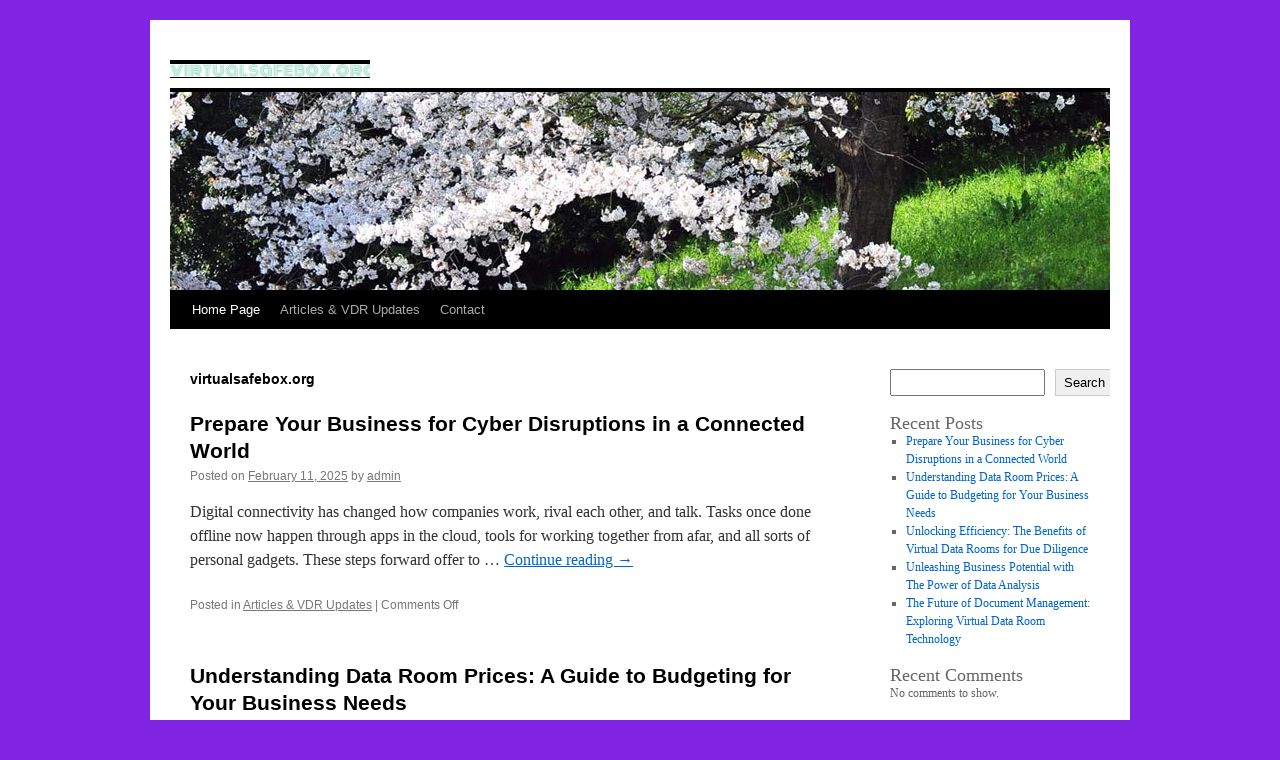

--- FILE ---
content_type: text/html; charset=UTF-8
request_url: https://virtualsafebox.org/
body_size: 12141
content:
<!DOCTYPE html>
<html lang="en-US">
<head>
<meta charset="UTF-8" />
<link rel="profile" href="https://gmpg.org/xfn/11" />
<link rel="stylesheet" type="text/css" media="all" href="https://virtualsafebox.org/wp-content/themes/twentyten-child/style.css?ver=20190507" />
<link rel="pingback" href="https://virtualsafebox.org/xmlrpc.php">
<style>
  .mce-accordion summary > * {
    display: inline; 
    margin-left: 8px !important; 
    cursor: pointer;
  }
  .mce-accordion{
    margin-bottom: 10px;
  }
  .mce-accordion + .mce-accordion{
    padding-top: 10px;
    border-top: solid 1px #ccc;
  }
  .mce-accordion[open] summary{
    margin-bottom: 10px;
    list-style: inside disclosure-open;
  }
  .mce-accordion summary {
    display: list-item;
    list-style: inside disclosure-closed;
    margin-bottom: 0;
  }
</style><meta name='robots' content='index, follow, max-image-preview:large, max-snippet:-1, max-video-preview:-1' />

	<!-- This site is optimized with the Yoast SEO plugin v26.8 - https://yoast.com/product/yoast-seo-wordpress/ -->
	<title>Virtual Safe Box of Data</title>
	<meta name="description" content="Check out more useful information about features and functions of virtual data room software." />
	<link rel="canonical" href="https://virtualsafebox.org/" />
	<meta property="og:locale" content="en_US" />
	<meta property="og:type" content="website" />
	<meta property="og:title" content="Virtual Safe Box of Data - virtualsafebox.org" />
	<meta property="og:description" content="Check out more useful information about features and functions of virtual data room software." />
	<meta property="og:url" content="https://virtualsafebox.org/" />
	<meta property="og:site_name" content="virtualsafebox.org" />
	<meta name="twitter:card" content="summary_large_image" />
	<script type="application/ld+json" class="yoast-schema-graph">{"@context":"https://schema.org","@graph":[{"@type":"CollectionPage","@id":"https://virtualsafebox.org/","url":"https://virtualsafebox.org/","name":"Virtual Safe Box of Data","isPartOf":{"@id":"https://virtualsafebox.org/#website"},"about":{"@id":"https://virtualsafebox.org/#organization"},"description":"Check out more useful information about features and functions of virtual data room software.","breadcrumb":{"@id":"https://virtualsafebox.org/#breadcrumb"},"inLanguage":"en-US"},{"@type":"BreadcrumbList","@id":"https://virtualsafebox.org/#breadcrumb","itemListElement":[{"@type":"ListItem","position":1,"name":"Home"}]},{"@type":"WebSite","@id":"https://virtualsafebox.org/#website","url":"https://virtualsafebox.org/","name":"virtualsafebox.org","description":"","publisher":{"@id":"https://virtualsafebox.org/#organization"},"potentialAction":[{"@type":"SearchAction","target":{"@type":"EntryPoint","urlTemplate":"https://virtualsafebox.org/?s={search_term_string}"},"query-input":{"@type":"PropertyValueSpecification","valueRequired":true,"valueName":"search_term_string"}}],"inLanguage":"en-US"},{"@type":"Organization","@id":"https://virtualsafebox.org/#organization","name":"virtualsafebox.org","url":"https://virtualsafebox.org/","logo":{"@type":"ImageObject","inLanguage":"en-US","@id":"https://virtualsafebox.org/#/schema/logo/image/","url":"https://virtualsafebox.org/wp-content/uploads/2021/11/logo.png","contentUrl":"https://virtualsafebox.org/wp-content/uploads/2021/11/logo.png","width":988,"height":62,"caption":"virtualsafebox.org"},"image":{"@id":"https://virtualsafebox.org/#/schema/logo/image/"}}]}</script>
	<!-- / Yoast SEO plugin. -->


<link rel="alternate" type="application/rss+xml" title="virtualsafebox.org &raquo; Feed" href="https://virtualsafebox.org/feed/" />
<link rel="alternate" type="application/rss+xml" title="virtualsafebox.org &raquo; Comments Feed" href="https://virtualsafebox.org/comments/feed/" />
<style id='wp-img-auto-sizes-contain-inline-css' type='text/css'>
img:is([sizes=auto i],[sizes^="auto," i]){contain-intrinsic-size:3000px 1500px}
/*# sourceURL=wp-img-auto-sizes-contain-inline-css */
</style>
<style id='wp-emoji-styles-inline-css' type='text/css'>

	img.wp-smiley, img.emoji {
		display: inline !important;
		border: none !important;
		box-shadow: none !important;
		height: 1em !important;
		width: 1em !important;
		margin: 0 0.07em !important;
		vertical-align: -0.1em !important;
		background: none !important;
		padding: 0 !important;
	}
/*# sourceURL=wp-emoji-styles-inline-css */
</style>
<style id='wp-block-library-inline-css' type='text/css'>
:root{--wp-block-synced-color:#7a00df;--wp-block-synced-color--rgb:122,0,223;--wp-bound-block-color:var(--wp-block-synced-color);--wp-editor-canvas-background:#ddd;--wp-admin-theme-color:#007cba;--wp-admin-theme-color--rgb:0,124,186;--wp-admin-theme-color-darker-10:#006ba1;--wp-admin-theme-color-darker-10--rgb:0,107,160.5;--wp-admin-theme-color-darker-20:#005a87;--wp-admin-theme-color-darker-20--rgb:0,90,135;--wp-admin-border-width-focus:2px}@media (min-resolution:192dpi){:root{--wp-admin-border-width-focus:1.5px}}.wp-element-button{cursor:pointer}:root .has-very-light-gray-background-color{background-color:#eee}:root .has-very-dark-gray-background-color{background-color:#313131}:root .has-very-light-gray-color{color:#eee}:root .has-very-dark-gray-color{color:#313131}:root .has-vivid-green-cyan-to-vivid-cyan-blue-gradient-background{background:linear-gradient(135deg,#00d084,#0693e3)}:root .has-purple-crush-gradient-background{background:linear-gradient(135deg,#34e2e4,#4721fb 50%,#ab1dfe)}:root .has-hazy-dawn-gradient-background{background:linear-gradient(135deg,#faaca8,#dad0ec)}:root .has-subdued-olive-gradient-background{background:linear-gradient(135deg,#fafae1,#67a671)}:root .has-atomic-cream-gradient-background{background:linear-gradient(135deg,#fdd79a,#004a59)}:root .has-nightshade-gradient-background{background:linear-gradient(135deg,#330968,#31cdcf)}:root .has-midnight-gradient-background{background:linear-gradient(135deg,#020381,#2874fc)}:root{--wp--preset--font-size--normal:16px;--wp--preset--font-size--huge:42px}.has-regular-font-size{font-size:1em}.has-larger-font-size{font-size:2.625em}.has-normal-font-size{font-size:var(--wp--preset--font-size--normal)}.has-huge-font-size{font-size:var(--wp--preset--font-size--huge)}.has-text-align-center{text-align:center}.has-text-align-left{text-align:left}.has-text-align-right{text-align:right}.has-fit-text{white-space:nowrap!important}#end-resizable-editor-section{display:none}.aligncenter{clear:both}.items-justified-left{justify-content:flex-start}.items-justified-center{justify-content:center}.items-justified-right{justify-content:flex-end}.items-justified-space-between{justify-content:space-between}.screen-reader-text{border:0;clip-path:inset(50%);height:1px;margin:-1px;overflow:hidden;padding:0;position:absolute;width:1px;word-wrap:normal!important}.screen-reader-text:focus{background-color:#ddd;clip-path:none;color:#444;display:block;font-size:1em;height:auto;left:5px;line-height:normal;padding:15px 23px 14px;text-decoration:none;top:5px;width:auto;z-index:100000}html :where(.has-border-color){border-style:solid}html :where([style*=border-top-color]){border-top-style:solid}html :where([style*=border-right-color]){border-right-style:solid}html :where([style*=border-bottom-color]){border-bottom-style:solid}html :where([style*=border-left-color]){border-left-style:solid}html :where([style*=border-width]){border-style:solid}html :where([style*=border-top-width]){border-top-style:solid}html :where([style*=border-right-width]){border-right-style:solid}html :where([style*=border-bottom-width]){border-bottom-style:solid}html :where([style*=border-left-width]){border-left-style:solid}html :where(img[class*=wp-image-]){height:auto;max-width:100%}:where(figure){margin:0 0 1em}html :where(.is-position-sticky){--wp-admin--admin-bar--position-offset:var(--wp-admin--admin-bar--height,0px)}@media screen and (max-width:600px){html :where(.is-position-sticky){--wp-admin--admin-bar--position-offset:0px}}

/*# sourceURL=wp-block-library-inline-css */
</style><style id='wp-block-archives-inline-css' type='text/css'>
.wp-block-archives{box-sizing:border-box}.wp-block-archives-dropdown label{display:block}
/*# sourceURL=https://virtualsafebox.org/wp-includes/blocks/archives/style.min.css */
</style>
<style id='wp-block-categories-inline-css' type='text/css'>
.wp-block-categories{box-sizing:border-box}.wp-block-categories.alignleft{margin-right:2em}.wp-block-categories.alignright{margin-left:2em}.wp-block-categories.wp-block-categories-dropdown.aligncenter{text-align:center}.wp-block-categories .wp-block-categories__label{display:block;width:100%}
/*# sourceURL=https://virtualsafebox.org/wp-includes/blocks/categories/style.min.css */
</style>
<style id='wp-block-heading-inline-css' type='text/css'>
h1:where(.wp-block-heading).has-background,h2:where(.wp-block-heading).has-background,h3:where(.wp-block-heading).has-background,h4:where(.wp-block-heading).has-background,h5:where(.wp-block-heading).has-background,h6:where(.wp-block-heading).has-background{padding:1.25em 2.375em}h1.has-text-align-left[style*=writing-mode]:where([style*=vertical-lr]),h1.has-text-align-right[style*=writing-mode]:where([style*=vertical-rl]),h2.has-text-align-left[style*=writing-mode]:where([style*=vertical-lr]),h2.has-text-align-right[style*=writing-mode]:where([style*=vertical-rl]),h3.has-text-align-left[style*=writing-mode]:where([style*=vertical-lr]),h3.has-text-align-right[style*=writing-mode]:where([style*=vertical-rl]),h4.has-text-align-left[style*=writing-mode]:where([style*=vertical-lr]),h4.has-text-align-right[style*=writing-mode]:where([style*=vertical-rl]),h5.has-text-align-left[style*=writing-mode]:where([style*=vertical-lr]),h5.has-text-align-right[style*=writing-mode]:where([style*=vertical-rl]),h6.has-text-align-left[style*=writing-mode]:where([style*=vertical-lr]),h6.has-text-align-right[style*=writing-mode]:where([style*=vertical-rl]){rotate:180deg}
/*# sourceURL=https://virtualsafebox.org/wp-includes/blocks/heading/style.min.css */
</style>
<style id='wp-block-latest-comments-inline-css' type='text/css'>
ol.wp-block-latest-comments{box-sizing:border-box;margin-left:0}:where(.wp-block-latest-comments:not([style*=line-height] .wp-block-latest-comments__comment)){line-height:1.1}:where(.wp-block-latest-comments:not([style*=line-height] .wp-block-latest-comments__comment-excerpt p)){line-height:1.8}.has-dates :where(.wp-block-latest-comments:not([style*=line-height])),.has-excerpts :where(.wp-block-latest-comments:not([style*=line-height])){line-height:1.5}.wp-block-latest-comments .wp-block-latest-comments{padding-left:0}.wp-block-latest-comments__comment{list-style:none;margin-bottom:1em}.has-avatars .wp-block-latest-comments__comment{list-style:none;min-height:2.25em}.has-avatars .wp-block-latest-comments__comment .wp-block-latest-comments__comment-excerpt,.has-avatars .wp-block-latest-comments__comment .wp-block-latest-comments__comment-meta{margin-left:3.25em}.wp-block-latest-comments__comment-excerpt p{font-size:.875em;margin:.36em 0 1.4em}.wp-block-latest-comments__comment-date{display:block;font-size:.75em}.wp-block-latest-comments .avatar,.wp-block-latest-comments__comment-avatar{border-radius:1.5em;display:block;float:left;height:2.5em;margin-right:.75em;width:2.5em}.wp-block-latest-comments[class*=-font-size] a,.wp-block-latest-comments[style*=font-size] a{font-size:inherit}
/*# sourceURL=https://virtualsafebox.org/wp-includes/blocks/latest-comments/style.min.css */
</style>
<style id='wp-block-latest-posts-inline-css' type='text/css'>
.wp-block-latest-posts{box-sizing:border-box}.wp-block-latest-posts.alignleft{margin-right:2em}.wp-block-latest-posts.alignright{margin-left:2em}.wp-block-latest-posts.wp-block-latest-posts__list{list-style:none}.wp-block-latest-posts.wp-block-latest-posts__list li{clear:both;overflow-wrap:break-word}.wp-block-latest-posts.is-grid{display:flex;flex-wrap:wrap}.wp-block-latest-posts.is-grid li{margin:0 1.25em 1.25em 0;width:100%}@media (min-width:600px){.wp-block-latest-posts.columns-2 li{width:calc(50% - .625em)}.wp-block-latest-posts.columns-2 li:nth-child(2n){margin-right:0}.wp-block-latest-posts.columns-3 li{width:calc(33.33333% - .83333em)}.wp-block-latest-posts.columns-3 li:nth-child(3n){margin-right:0}.wp-block-latest-posts.columns-4 li{width:calc(25% - .9375em)}.wp-block-latest-posts.columns-4 li:nth-child(4n){margin-right:0}.wp-block-latest-posts.columns-5 li{width:calc(20% - 1em)}.wp-block-latest-posts.columns-5 li:nth-child(5n){margin-right:0}.wp-block-latest-posts.columns-6 li{width:calc(16.66667% - 1.04167em)}.wp-block-latest-posts.columns-6 li:nth-child(6n){margin-right:0}}:root :where(.wp-block-latest-posts.is-grid){padding:0}:root :where(.wp-block-latest-posts.wp-block-latest-posts__list){padding-left:0}.wp-block-latest-posts__post-author,.wp-block-latest-posts__post-date{display:block;font-size:.8125em}.wp-block-latest-posts__post-excerpt,.wp-block-latest-posts__post-full-content{margin-bottom:1em;margin-top:.5em}.wp-block-latest-posts__featured-image a{display:inline-block}.wp-block-latest-posts__featured-image img{height:auto;max-width:100%;width:auto}.wp-block-latest-posts__featured-image.alignleft{float:left;margin-right:1em}.wp-block-latest-posts__featured-image.alignright{float:right;margin-left:1em}.wp-block-latest-posts__featured-image.aligncenter{margin-bottom:1em;text-align:center}
/*# sourceURL=https://virtualsafebox.org/wp-includes/blocks/latest-posts/style.min.css */
</style>
<style id='wp-block-search-inline-css' type='text/css'>
.wp-block-search__button{margin-left:10px;word-break:normal}.wp-block-search__button.has-icon{line-height:0}.wp-block-search__button svg{height:1.25em;min-height:24px;min-width:24px;width:1.25em;fill:currentColor;vertical-align:text-bottom}:where(.wp-block-search__button){border:1px solid #ccc;padding:6px 10px}.wp-block-search__inside-wrapper{display:flex;flex:auto;flex-wrap:nowrap;max-width:100%}.wp-block-search__label{width:100%}.wp-block-search.wp-block-search__button-only .wp-block-search__button{box-sizing:border-box;display:flex;flex-shrink:0;justify-content:center;margin-left:0;max-width:100%}.wp-block-search.wp-block-search__button-only .wp-block-search__inside-wrapper{min-width:0!important;transition-property:width}.wp-block-search.wp-block-search__button-only .wp-block-search__input{flex-basis:100%;transition-duration:.3s}.wp-block-search.wp-block-search__button-only.wp-block-search__searchfield-hidden,.wp-block-search.wp-block-search__button-only.wp-block-search__searchfield-hidden .wp-block-search__inside-wrapper{overflow:hidden}.wp-block-search.wp-block-search__button-only.wp-block-search__searchfield-hidden .wp-block-search__input{border-left-width:0!important;border-right-width:0!important;flex-basis:0;flex-grow:0;margin:0;min-width:0!important;padding-left:0!important;padding-right:0!important;width:0!important}:where(.wp-block-search__input){appearance:none;border:1px solid #949494;flex-grow:1;font-family:inherit;font-size:inherit;font-style:inherit;font-weight:inherit;letter-spacing:inherit;line-height:inherit;margin-left:0;margin-right:0;min-width:3rem;padding:8px;text-decoration:unset!important;text-transform:inherit}:where(.wp-block-search__button-inside .wp-block-search__inside-wrapper){background-color:#fff;border:1px solid #949494;box-sizing:border-box;padding:4px}:where(.wp-block-search__button-inside .wp-block-search__inside-wrapper) .wp-block-search__input{border:none;border-radius:0;padding:0 4px}:where(.wp-block-search__button-inside .wp-block-search__inside-wrapper) .wp-block-search__input:focus{outline:none}:where(.wp-block-search__button-inside .wp-block-search__inside-wrapper) :where(.wp-block-search__button){padding:4px 8px}.wp-block-search.aligncenter .wp-block-search__inside-wrapper{margin:auto}.wp-block[data-align=right] .wp-block-search.wp-block-search__button-only .wp-block-search__inside-wrapper{float:right}
/*# sourceURL=https://virtualsafebox.org/wp-includes/blocks/search/style.min.css */
</style>
<style id='wp-block-search-theme-inline-css' type='text/css'>
.wp-block-search .wp-block-search__label{font-weight:700}.wp-block-search__button{border:1px solid #ccc;padding:.375em .625em}
/*# sourceURL=https://virtualsafebox.org/wp-includes/blocks/search/theme.min.css */
</style>
<style id='wp-block-group-inline-css' type='text/css'>
.wp-block-group{box-sizing:border-box}:where(.wp-block-group.wp-block-group-is-layout-constrained){position:relative}
/*# sourceURL=https://virtualsafebox.org/wp-includes/blocks/group/style.min.css */
</style>
<style id='wp-block-group-theme-inline-css' type='text/css'>
:where(.wp-block-group.has-background){padding:1.25em 2.375em}
/*# sourceURL=https://virtualsafebox.org/wp-includes/blocks/group/theme.min.css */
</style>
<style id='global-styles-inline-css' type='text/css'>
:root{--wp--preset--aspect-ratio--square: 1;--wp--preset--aspect-ratio--4-3: 4/3;--wp--preset--aspect-ratio--3-4: 3/4;--wp--preset--aspect-ratio--3-2: 3/2;--wp--preset--aspect-ratio--2-3: 2/3;--wp--preset--aspect-ratio--16-9: 16/9;--wp--preset--aspect-ratio--9-16: 9/16;--wp--preset--color--black: #000;--wp--preset--color--cyan-bluish-gray: #abb8c3;--wp--preset--color--white: #fff;--wp--preset--color--pale-pink: #f78da7;--wp--preset--color--vivid-red: #cf2e2e;--wp--preset--color--luminous-vivid-orange: #ff6900;--wp--preset--color--luminous-vivid-amber: #fcb900;--wp--preset--color--light-green-cyan: #7bdcb5;--wp--preset--color--vivid-green-cyan: #00d084;--wp--preset--color--pale-cyan-blue: #8ed1fc;--wp--preset--color--vivid-cyan-blue: #0693e3;--wp--preset--color--vivid-purple: #9b51e0;--wp--preset--color--blue: #0066cc;--wp--preset--color--medium-gray: #666;--wp--preset--color--light-gray: #f1f1f1;--wp--preset--gradient--vivid-cyan-blue-to-vivid-purple: linear-gradient(135deg,rgb(6,147,227) 0%,rgb(155,81,224) 100%);--wp--preset--gradient--light-green-cyan-to-vivid-green-cyan: linear-gradient(135deg,rgb(122,220,180) 0%,rgb(0,208,130) 100%);--wp--preset--gradient--luminous-vivid-amber-to-luminous-vivid-orange: linear-gradient(135deg,rgb(252,185,0) 0%,rgb(255,105,0) 100%);--wp--preset--gradient--luminous-vivid-orange-to-vivid-red: linear-gradient(135deg,rgb(255,105,0) 0%,rgb(207,46,46) 100%);--wp--preset--gradient--very-light-gray-to-cyan-bluish-gray: linear-gradient(135deg,rgb(238,238,238) 0%,rgb(169,184,195) 100%);--wp--preset--gradient--cool-to-warm-spectrum: linear-gradient(135deg,rgb(74,234,220) 0%,rgb(151,120,209) 20%,rgb(207,42,186) 40%,rgb(238,44,130) 60%,rgb(251,105,98) 80%,rgb(254,248,76) 100%);--wp--preset--gradient--blush-light-purple: linear-gradient(135deg,rgb(255,206,236) 0%,rgb(152,150,240) 100%);--wp--preset--gradient--blush-bordeaux: linear-gradient(135deg,rgb(254,205,165) 0%,rgb(254,45,45) 50%,rgb(107,0,62) 100%);--wp--preset--gradient--luminous-dusk: linear-gradient(135deg,rgb(255,203,112) 0%,rgb(199,81,192) 50%,rgb(65,88,208) 100%);--wp--preset--gradient--pale-ocean: linear-gradient(135deg,rgb(255,245,203) 0%,rgb(182,227,212) 50%,rgb(51,167,181) 100%);--wp--preset--gradient--electric-grass: linear-gradient(135deg,rgb(202,248,128) 0%,rgb(113,206,126) 100%);--wp--preset--gradient--midnight: linear-gradient(135deg,rgb(2,3,129) 0%,rgb(40,116,252) 100%);--wp--preset--font-size--small: 13px;--wp--preset--font-size--medium: 20px;--wp--preset--font-size--large: 36px;--wp--preset--font-size--x-large: 42px;--wp--preset--spacing--20: 0.44rem;--wp--preset--spacing--30: 0.67rem;--wp--preset--spacing--40: 1rem;--wp--preset--spacing--50: 1.5rem;--wp--preset--spacing--60: 2.25rem;--wp--preset--spacing--70: 3.38rem;--wp--preset--spacing--80: 5.06rem;--wp--preset--shadow--natural: 6px 6px 9px rgba(0, 0, 0, 0.2);--wp--preset--shadow--deep: 12px 12px 50px rgba(0, 0, 0, 0.4);--wp--preset--shadow--sharp: 6px 6px 0px rgba(0, 0, 0, 0.2);--wp--preset--shadow--outlined: 6px 6px 0px -3px rgb(255, 255, 255), 6px 6px rgb(0, 0, 0);--wp--preset--shadow--crisp: 6px 6px 0px rgb(0, 0, 0);}:where(.is-layout-flex){gap: 0.5em;}:where(.is-layout-grid){gap: 0.5em;}body .is-layout-flex{display: flex;}.is-layout-flex{flex-wrap: wrap;align-items: center;}.is-layout-flex > :is(*, div){margin: 0;}body .is-layout-grid{display: grid;}.is-layout-grid > :is(*, div){margin: 0;}:where(.wp-block-columns.is-layout-flex){gap: 2em;}:where(.wp-block-columns.is-layout-grid){gap: 2em;}:where(.wp-block-post-template.is-layout-flex){gap: 1.25em;}:where(.wp-block-post-template.is-layout-grid){gap: 1.25em;}.has-black-color{color: var(--wp--preset--color--black) !important;}.has-cyan-bluish-gray-color{color: var(--wp--preset--color--cyan-bluish-gray) !important;}.has-white-color{color: var(--wp--preset--color--white) !important;}.has-pale-pink-color{color: var(--wp--preset--color--pale-pink) !important;}.has-vivid-red-color{color: var(--wp--preset--color--vivid-red) !important;}.has-luminous-vivid-orange-color{color: var(--wp--preset--color--luminous-vivid-orange) !important;}.has-luminous-vivid-amber-color{color: var(--wp--preset--color--luminous-vivid-amber) !important;}.has-light-green-cyan-color{color: var(--wp--preset--color--light-green-cyan) !important;}.has-vivid-green-cyan-color{color: var(--wp--preset--color--vivid-green-cyan) !important;}.has-pale-cyan-blue-color{color: var(--wp--preset--color--pale-cyan-blue) !important;}.has-vivid-cyan-blue-color{color: var(--wp--preset--color--vivid-cyan-blue) !important;}.has-vivid-purple-color{color: var(--wp--preset--color--vivid-purple) !important;}.has-black-background-color{background-color: var(--wp--preset--color--black) !important;}.has-cyan-bluish-gray-background-color{background-color: var(--wp--preset--color--cyan-bluish-gray) !important;}.has-white-background-color{background-color: var(--wp--preset--color--white) !important;}.has-pale-pink-background-color{background-color: var(--wp--preset--color--pale-pink) !important;}.has-vivid-red-background-color{background-color: var(--wp--preset--color--vivid-red) !important;}.has-luminous-vivid-orange-background-color{background-color: var(--wp--preset--color--luminous-vivid-orange) !important;}.has-luminous-vivid-amber-background-color{background-color: var(--wp--preset--color--luminous-vivid-amber) !important;}.has-light-green-cyan-background-color{background-color: var(--wp--preset--color--light-green-cyan) !important;}.has-vivid-green-cyan-background-color{background-color: var(--wp--preset--color--vivid-green-cyan) !important;}.has-pale-cyan-blue-background-color{background-color: var(--wp--preset--color--pale-cyan-blue) !important;}.has-vivid-cyan-blue-background-color{background-color: var(--wp--preset--color--vivid-cyan-blue) !important;}.has-vivid-purple-background-color{background-color: var(--wp--preset--color--vivid-purple) !important;}.has-black-border-color{border-color: var(--wp--preset--color--black) !important;}.has-cyan-bluish-gray-border-color{border-color: var(--wp--preset--color--cyan-bluish-gray) !important;}.has-white-border-color{border-color: var(--wp--preset--color--white) !important;}.has-pale-pink-border-color{border-color: var(--wp--preset--color--pale-pink) !important;}.has-vivid-red-border-color{border-color: var(--wp--preset--color--vivid-red) !important;}.has-luminous-vivid-orange-border-color{border-color: var(--wp--preset--color--luminous-vivid-orange) !important;}.has-luminous-vivid-amber-border-color{border-color: var(--wp--preset--color--luminous-vivid-amber) !important;}.has-light-green-cyan-border-color{border-color: var(--wp--preset--color--light-green-cyan) !important;}.has-vivid-green-cyan-border-color{border-color: var(--wp--preset--color--vivid-green-cyan) !important;}.has-pale-cyan-blue-border-color{border-color: var(--wp--preset--color--pale-cyan-blue) !important;}.has-vivid-cyan-blue-border-color{border-color: var(--wp--preset--color--vivid-cyan-blue) !important;}.has-vivid-purple-border-color{border-color: var(--wp--preset--color--vivid-purple) !important;}.has-vivid-cyan-blue-to-vivid-purple-gradient-background{background: var(--wp--preset--gradient--vivid-cyan-blue-to-vivid-purple) !important;}.has-light-green-cyan-to-vivid-green-cyan-gradient-background{background: var(--wp--preset--gradient--light-green-cyan-to-vivid-green-cyan) !important;}.has-luminous-vivid-amber-to-luminous-vivid-orange-gradient-background{background: var(--wp--preset--gradient--luminous-vivid-amber-to-luminous-vivid-orange) !important;}.has-luminous-vivid-orange-to-vivid-red-gradient-background{background: var(--wp--preset--gradient--luminous-vivid-orange-to-vivid-red) !important;}.has-very-light-gray-to-cyan-bluish-gray-gradient-background{background: var(--wp--preset--gradient--very-light-gray-to-cyan-bluish-gray) !important;}.has-cool-to-warm-spectrum-gradient-background{background: var(--wp--preset--gradient--cool-to-warm-spectrum) !important;}.has-blush-light-purple-gradient-background{background: var(--wp--preset--gradient--blush-light-purple) !important;}.has-blush-bordeaux-gradient-background{background: var(--wp--preset--gradient--blush-bordeaux) !important;}.has-luminous-dusk-gradient-background{background: var(--wp--preset--gradient--luminous-dusk) !important;}.has-pale-ocean-gradient-background{background: var(--wp--preset--gradient--pale-ocean) !important;}.has-electric-grass-gradient-background{background: var(--wp--preset--gradient--electric-grass) !important;}.has-midnight-gradient-background{background: var(--wp--preset--gradient--midnight) !important;}.has-small-font-size{font-size: var(--wp--preset--font-size--small) !important;}.has-medium-font-size{font-size: var(--wp--preset--font-size--medium) !important;}.has-large-font-size{font-size: var(--wp--preset--font-size--large) !important;}.has-x-large-font-size{font-size: var(--wp--preset--font-size--x-large) !important;}
/*# sourceURL=global-styles-inline-css */
</style>

<style id='classic-theme-styles-inline-css' type='text/css'>
/*! This file is auto-generated */
.wp-block-button__link{color:#fff;background-color:#32373c;border-radius:9999px;box-shadow:none;text-decoration:none;padding:calc(.667em + 2px) calc(1.333em + 2px);font-size:1.125em}.wp-block-file__button{background:#32373c;color:#fff;text-decoration:none}
/*# sourceURL=/wp-includes/css/classic-themes.min.css */
</style>
<link rel='stylesheet' id='contact-form-7-css' href='https://virtualsafebox.org/wp-content/plugins/contact-form-7/includes/css/styles.css?ver=6.1.4' type='text/css' media='all' />
<link rel='stylesheet' id='widgetopts-styles-css' href='https://virtualsafebox.org/wp-content/plugins/widget-options/assets/css/widget-options.css?ver=4.1.3' type='text/css' media='all' />
<link rel='stylesheet' id='parent-style-css' href='https://virtualsafebox.org/wp-content/themes/twentyten/style.css?ver=3.5' type='text/css' media='all' />
<link rel='stylesheet' id='twentyten-block-style-css' href='https://virtualsafebox.org/wp-content/themes/twentyten/blocks.css?ver=20181218' type='text/css' media='all' />
<style type="text/css" id="custom-background-css">
body.custom-background { background-color: #8224e3; }
</style>
	<link rel="icon" href="https://virtualsafebox.org/wp-content/uploads/2021/11/favicon-150x150.png" sizes="32x32" />
<link rel="icon" href="https://virtualsafebox.org/wp-content/uploads/2021/11/favicon-300x300.png" sizes="192x192" />
<link rel="apple-touch-icon" href="https://virtualsafebox.org/wp-content/uploads/2021/11/favicon-300x300.png" />
<meta name="msapplication-TileImage" content="https://virtualsafebox.org/wp-content/uploads/2021/11/favicon-300x300.png" />
</head>

<body class="home blog custom-background wp-custom-logo wp-theme-twentyten wp-child-theme-twentyten-child">
<div id="wrapper" class="hfeed">
	<div id="header">
		<div id="masthead">
			<div id="branding" role="banner">
                <a href="https://virtualsafebox.org/" class="custom-logo-link" rel="home" aria-current="page"><img width="988" height="62" src="https://virtualsafebox.org/wp-content/uploads/2021/11/logo.png" class="custom-logo" alt="logo" decoding="async" fetchpriority="high" srcset="https://virtualsafebox.org/wp-content/uploads/2021/11/logo.png 988w, https://virtualsafebox.org/wp-content/uploads/2021/11/logo-300x19.png 300w, https://virtualsafebox.org/wp-content/uploads/2021/11/logo-768x48.png 768w" sizes="(max-width: 988px) 100vw, 988px" /></a>				<div id="site-description"></div>

									<img src="https://virtualsafebox.org/wp-content/themes/twentyten/images/headers/cherryblossoms.jpg" width="940" height="198" alt="" />
								</div><!-- #branding -->

			<div id="access" role="navigation">
								<div class="skip-link screen-reader-text"><a href="#content" title="Skip to content">Skip to content</a></div>
				<div class="menu-header"><ul id="menu-main" class="menu"><li id="menu-item-8" class="menu-item menu-item-type-custom menu-item-object-custom current-menu-item current_page_item menu-item-8"><a href="/" aria-current="page">Home Page</a></li>
<li id="menu-item-9" class="menu-item menu-item-type-taxonomy menu-item-object-category menu-item-9"><a href="https://virtualsafebox.org/category/articles-vdr-updates/">Articles &amp; VDR Updates</a></li>
<li id="menu-item-10" class="menu-item menu-item-type-post_type menu-item-object-page menu-item-10"><a href="https://virtualsafebox.org/contact/">Contact</a></li>
</ul></div>			</div><!-- #access -->
		</div><!-- #masthead -->
	</div><!-- #header -->

	<div id="main">

		<div id="container">
			<div id="content" role="main">

			<h1 class="page-title">virtualsafebox.org</h1>



	
			<div id="post-41" class="post-41 post type-post status-publish format-standard has-post-thumbnail hentry category-articles-vdr-updates">
			<h2 class="entry-title"><a href="https://virtualsafebox.org/business-and-cyber-disruptions-in-a-connected-world/" rel="bookmark">Prepare Your Business for Cyber Disruptions in a Connected World</a></h2>

			<div class="entry-meta">
				<span class="meta-prep meta-prep-author">Posted on</span> <a href="https://virtualsafebox.org/business-and-cyber-disruptions-in-a-connected-world/" title="12:00 am" rel="bookmark"><span class="entry-date">February 11, 2025</span></a> <span class="meta-sep">by</span> <span class="author vcard"><a class="url fn n" href="https://virtualsafebox.org/author/admin/" title="View all posts by admin">admin</a></span>			</div><!-- .entry-meta -->

					<div class="entry-content">
				<p>Digital connectivity has changed how companies work, rival each other, and talk. Tasks once done offline now happen through apps in the cloud, tools for working together from afar, and all sorts of personal gadgets. These steps forward offer to &hellip; <a href="https://virtualsafebox.org/business-and-cyber-disruptions-in-a-connected-world/">Continue reading <span class="meta-nav">&rarr;</span></a></p>
							</div><!-- .entry-content -->
	
			<div class="entry-utility">
									<span class="cat-links">
						<span class="entry-utility-prep entry-utility-prep-cat-links">Posted in</span> <a href="https://virtualsafebox.org/category/articles-vdr-updates/" rel="category tag">Articles &amp; VDR Updates</a>					</span>
					<span class="meta-sep">|</span>
				
				
				<span class="comments-link"><span>Comments Off<span class="screen-reader-text"> on Prepare Your Business for Cyber Disruptions in a Connected World</span></span></span>

							</div><!-- .entry-utility -->
		</div><!-- #post-41 -->

		
	

	
			<div id="post-38" class="post-38 post type-post status-publish format-standard has-post-thumbnail hentry category-articles-vdr-updates">
			<h2 class="entry-title"><a href="https://virtualsafebox.org/understanding-data-room-prices-a-guide-to-budgeting-for-your-business-needs/" rel="bookmark">Understanding Data Room Prices: A Guide to Budgeting for Your Business Needs</a></h2>

			<div class="entry-meta">
				<span class="meta-prep meta-prep-author">Posted on</span> <a href="https://virtualsafebox.org/understanding-data-room-prices-a-guide-to-budgeting-for-your-business-needs/" title="12:00 am" rel="bookmark"><span class="entry-date">November 19, 2024</span></a> <span class="meta-sep">by</span> <span class="author vcard"><a class="url fn n" href="https://virtualsafebox.org/author/admin/" title="View all posts by admin">admin</a></span>			</div><!-- .entry-meta -->

					<div class="entry-content">
				<p>In an age where data security can make or break a business deal, companies must ask: are we budgeting enough for safe, effective data storage? For businesses navigating sensitive financial transactions, mergers, or acquisitions, data rooms provide the secure environment &hellip; <a href="https://virtualsafebox.org/understanding-data-room-prices-a-guide-to-budgeting-for-your-business-needs/">Continue reading <span class="meta-nav">&rarr;</span></a></p>
							</div><!-- .entry-content -->
	
			<div class="entry-utility">
									<span class="cat-links">
						<span class="entry-utility-prep entry-utility-prep-cat-links">Posted in</span> <a href="https://virtualsafebox.org/category/articles-vdr-updates/" rel="category tag">Articles &amp; VDR Updates</a>					</span>
					<span class="meta-sep">|</span>
				
				
				<span class="comments-link"><span>Comments Off<span class="screen-reader-text"> on Understanding Data Room Prices: A Guide to Budgeting for Your Business Needs</span></span></span>

							</div><!-- .entry-utility -->
		</div><!-- #post-38 -->

		
	

	
			<div id="post-43" class="post-43 post type-post status-publish format-standard has-post-thumbnail hentry category-uncategorized">
			<h2 class="entry-title"><a href="https://virtualsafebox.org/unlocking-efficiency-the-benefits-of-virtual-data-rooms-for-due-diligence/" rel="bookmark">Unlocking Efficiency: The Benefits of Virtual Data Rooms for Due Diligence</a></h2>

			<div class="entry-meta">
				<span class="meta-prep meta-prep-author">Posted on</span> <a href="https://virtualsafebox.org/unlocking-efficiency-the-benefits-of-virtual-data-rooms-for-due-diligence/" title="12:00 am" rel="bookmark"><span class="entry-date">July 27, 2024</span></a> <span class="meta-sep">by</span> <span class="author vcard"><a class="url fn n" href="https://virtualsafebox.org/author/admin/" title="View all posts by admin">admin</a></span>			</div><!-- .entry-meta -->

					<div class="entry-content">
				<p>Discover how virtual data rooms streamline due diligence processes, enhancing efficiency and accelerating deal-making for businesses and organizations. Streamlining Due Diligence Streamlining using https://dataroomreviews.org/due-diligence-data-room/ processes is a key advantage of utilizing virtual data rooms (VDRs), offering significant efficiency gains and &hellip; <a href="https://virtualsafebox.org/unlocking-efficiency-the-benefits-of-virtual-data-rooms-for-due-diligence/">Continue reading <span class="meta-nav">&rarr;</span></a></p>
							</div><!-- .entry-content -->
	
			<div class="entry-utility">
									<span class="cat-links">
						<span class="entry-utility-prep entry-utility-prep-cat-links">Posted in</span> <a href="https://virtualsafebox.org/category/uncategorized/" rel="category tag">Uncategorized</a>					</span>
					<span class="meta-sep">|</span>
				
				
				<span class="comments-link"><span>Comments Off<span class="screen-reader-text"> on Unlocking Efficiency: The Benefits of Virtual Data Rooms for Due Diligence</span></span></span>

							</div><!-- .entry-utility -->
		</div><!-- #post-43 -->

		
	

	
			<div id="post-34" class="post-34 post type-post status-publish format-standard has-post-thumbnail hentry category-articles-vdr-updates">
			<h2 class="entry-title"><a href="https://virtualsafebox.org/unleashing-business-potential-with-the-power-of-data-analysis/" rel="bookmark">Unleashing Business Potential with The Power of Data Analysis</a></h2>

			<div class="entry-meta">
				<span class="meta-prep meta-prep-author">Posted on</span> <a href="https://virtualsafebox.org/unleashing-business-potential-with-the-power-of-data-analysis/" title="12:00 am" rel="bookmark"><span class="entry-date">July 7, 2023</span></a> <span class="meta-sep">by</span> <span class="author vcard"><a class="url fn n" href="https://virtualsafebox.org/author/admin/" title="View all posts by admin">admin</a></span>			</div><!-- .entry-meta -->

					<div class="entry-content">
				<p>In today&#8217;s data-driven world, businesses have access to a vast amount of information generated from various sources. However, data, in its raw form, is merely numbers and statistics. To turn data into actionable insights and make informed decisions, businesses need &hellip; <a href="https://virtualsafebox.org/unleashing-business-potential-with-the-power-of-data-analysis/">Continue reading <span class="meta-nav">&rarr;</span></a></p>
							</div><!-- .entry-content -->
	
			<div class="entry-utility">
									<span class="cat-links">
						<span class="entry-utility-prep entry-utility-prep-cat-links">Posted in</span> <a href="https://virtualsafebox.org/category/articles-vdr-updates/" rel="category tag">Articles &amp; VDR Updates</a>					</span>
					<span class="meta-sep">|</span>
				
				
				<span class="comments-link"><span>Comments Off<span class="screen-reader-text"> on Unleashing Business Potential with The Power of Data Analysis</span></span></span>

							</div><!-- .entry-utility -->
		</div><!-- #post-34 -->

		
	

	
			<div id="post-31" class="post-31 post type-post status-publish format-standard has-post-thumbnail hentry category-uncategorized">
			<h2 class="entry-title"><a href="https://virtualsafebox.org/the-future-of-document-management-exploring-virtual-data-room-technology/" rel="bookmark">The Future of Document Management: Exploring Virtual Data Room Technology</a></h2>

			<div class="entry-meta">
				<span class="meta-prep meta-prep-author">Posted on</span> <a href="https://virtualsafebox.org/the-future-of-document-management-exploring-virtual-data-room-technology/" title="10:03 pm" rel="bookmark"><span class="entry-date">March 28, 2023</span></a> <span class="meta-sep">by</span> <span class="author vcard"><a class="url fn n" href="https://virtualsafebox.org/author/admin/" title="View all posts by admin">admin</a></span>			</div><!-- .entry-meta -->

					<div class="entry-content">
				<p>No matter which industry you look at, a flood of documents is processed in every company. Thus, virtual data rooms are essential for arranging secure and efficient data management. In this guide, you will find all the vital information about &hellip; <a href="https://virtualsafebox.org/the-future-of-document-management-exploring-virtual-data-room-technology/">Continue reading <span class="meta-nav">&rarr;</span></a></p>
							</div><!-- .entry-content -->
	
			<div class="entry-utility">
									<span class="cat-links">
						<span class="entry-utility-prep entry-utility-prep-cat-links">Posted in</span> <a href="https://virtualsafebox.org/category/uncategorized/" rel="category tag">Uncategorized</a>					</span>
					<span class="meta-sep">|</span>
				
				
				<span class="comments-link"><span>Comments Off<span class="screen-reader-text"> on The Future of Document Management: Exploring Virtual Data Room Technology</span></span></span>

							</div><!-- .entry-utility -->
		</div><!-- #post-31 -->

		
	

	
			<div id="post-27" class="post-27 post type-post status-publish format-standard hentry category-uncategorized">
			<h2 class="entry-title"><a href="https://virtualsafebox.org/%d1%81ollegial-bodies-should-use-available-tools-to-achieve-transparency-and-efficiency/" rel="bookmark">Сollegial bodies should use available tools to achieve transparency and efficiency</a></h2>

			<div class="entry-meta">
				<span class="meta-prep meta-prep-author">Posted on</span> <a href="https://virtualsafebox.org/%d1%81ollegial-bodies-should-use-available-tools-to-achieve-transparency-and-efficiency/" title="10:00 pm" rel="bookmark"><span class="entry-date">December 6, 2022</span></a> <span class="meta-sep">by</span> <span class="author vcard"><a class="url fn n" href="https://virtualsafebox.org/author/admin/" title="View all posts by admin">admin</a></span>			</div><!-- .entry-meta -->

					<div class="entry-content">
				<p>Technology and governance do not seem like a likely pairing &#8211; one is a tool, and the other a collective act. The board software is one of them. So, how to do it? Transparency and cooperation in the board software &hellip; <a href="https://virtualsafebox.org/%d1%81ollegial-bodies-should-use-available-tools-to-achieve-transparency-and-efficiency/">Continue reading <span class="meta-nav">&rarr;</span></a></p>
							</div><!-- .entry-content -->
	
			<div class="entry-utility">
									<span class="cat-links">
						<span class="entry-utility-prep entry-utility-prep-cat-links">Posted in</span> <a href="https://virtualsafebox.org/category/uncategorized/" rel="category tag">Uncategorized</a>					</span>
					<span class="meta-sep">|</span>
				
				
				<span class="comments-link"><span>Comments Off<span class="screen-reader-text"> on Сollegial bodies should use available tools to achieve transparency and efficiency</span></span></span>

							</div><!-- .entry-utility -->
		</div><!-- #post-27 -->

		
	

	
			<div id="post-24" class="post-24 post type-post status-publish format-standard has-post-thumbnail hentry category-articles-vdr-updates">
			<h2 class="entry-title"><a href="https://virtualsafebox.org/the-key-elements-of-virtual-data-room/" rel="bookmark">The key elements of virtual data room</a></h2>

			<div class="entry-meta">
				<span class="meta-prep meta-prep-author">Posted on</span> <a href="https://virtualsafebox.org/the-key-elements-of-virtual-data-room/" title="10:00 pm" rel="bookmark"><span class="entry-date">February 3, 2022</span></a> <span class="meta-sep">by</span> <span class="author vcard"><a class="url fn n" href="https://virtualsafebox.org/author/admin/" title="View all posts by admin">admin</a></span>			</div><!-- .entry-meta -->

					<div class="entry-content">
				<p>There is no doubt that every director is eager to use only the most prolific tools that will create working surrounding and support all corporations in further development. Today you will be cautious about some of them, and only you &hellip; <a href="https://virtualsafebox.org/the-key-elements-of-virtual-data-room/">Continue reading <span class="meta-nav">&rarr;</span></a></p>
							</div><!-- .entry-content -->
	
			<div class="entry-utility">
									<span class="cat-links">
						<span class="entry-utility-prep entry-utility-prep-cat-links">Posted in</span> <a href="https://virtualsafebox.org/category/articles-vdr-updates/" rel="category tag">Articles &amp; VDR Updates</a>					</span>
					<span class="meta-sep">|</span>
				
				
				<span class="comments-link"><span>Comments Off<span class="screen-reader-text"> on The key elements of virtual data room</span></span></span>

							</div><!-- .entry-utility -->
		</div><!-- #post-24 -->

		
	

	
			<div id="post-22" class="post-22 post type-post status-publish format-standard has-post-thumbnail hentry category-articles-vdr-updates">
			<h2 class="entry-title"><a href="https://virtualsafebox.org/list-of-leading-free-data-rooms/" rel="bookmark">List of Leading Free Data Rooms</a></h2>

			<div class="entry-meta">
				<span class="meta-prep meta-prep-author">Posted on</span> <a href="https://virtualsafebox.org/list-of-leading-free-data-rooms/" title="10:00 pm" rel="bookmark"><span class="entry-date">November 25, 2021</span></a> <span class="meta-sep">by</span> <span class="author vcard"><a class="url fn n" href="https://virtualsafebox.org/author/admin/" title="View all posts by admin">admin</a></span>			</div><!-- .entry-meta -->

					<div class="entry-content">
				<p>Data Room cloud solutions can provide both the private user and the company with the necessary set of tools and applications to optimize performance and reduce costs. Here is the list of the best free software options. How does the &hellip; <a href="https://virtualsafebox.org/list-of-leading-free-data-rooms/">Continue reading <span class="meta-nav">&rarr;</span></a></p>
							</div><!-- .entry-content -->
	
			<div class="entry-utility">
									<span class="cat-links">
						<span class="entry-utility-prep entry-utility-prep-cat-links">Posted in</span> <a href="https://virtualsafebox.org/category/articles-vdr-updates/" rel="category tag">Articles &amp; VDR Updates</a>					</span>
					<span class="meta-sep">|</span>
				
				
				<span class="comments-link"><span>Comments Off<span class="screen-reader-text"> on List of Leading Free Data Rooms</span></span></span>

							</div><!-- .entry-utility -->
		</div><!-- #post-22 -->

		
	

	
			<div id="post-21" class="post-21 post type-post status-publish format-standard has-post-thumbnail hentry category-articles-vdr-updates">
			<h2 class="entry-title"><a href="https://virtualsafebox.org/v-rooms-vdr-review/" rel="bookmark">V Rooms VDR Review</a></h2>

			<div class="entry-meta">
				<span class="meta-prep meta-prep-author">Posted on</span> <a href="https://virtualsafebox.org/v-rooms-vdr-review/" title="10:00 pm" rel="bookmark"><span class="entry-date">November 23, 2021</span></a> <span class="meta-sep">by</span> <span class="author vcard"><a class="url fn n" href="https://virtualsafebox.org/author/admin/" title="View all posts by admin">admin</a></span>			</div><!-- .entry-meta -->

					<div class="entry-content">
				<p>Nowadays, the trend of automation of work with documents continues to strengthen. Thus, Data Rooms like V-Rooms is gaining more popularity among companies. What is a Virtual Data Room? With the advent of electronic documents and an increase in their &hellip; <a href="https://virtualsafebox.org/v-rooms-vdr-review/">Continue reading <span class="meta-nav">&rarr;</span></a></p>
							</div><!-- .entry-content -->
	
			<div class="entry-utility">
									<span class="cat-links">
						<span class="entry-utility-prep entry-utility-prep-cat-links">Posted in</span> <a href="https://virtualsafebox.org/category/articles-vdr-updates/" rel="category tag">Articles &amp; VDR Updates</a>					</span>
					<span class="meta-sep">|</span>
				
				
				<span class="comments-link"><span>Comments Off<span class="screen-reader-text"> on V Rooms VDR Review</span></span></span>

							</div><!-- .entry-utility -->
		</div><!-- #post-21 -->

		
	

	
			<div id="post-20" class="post-20 post type-post status-publish format-standard has-post-thumbnail hentry category-uncategorized">
			<h2 class="entry-title"><a href="https://virtualsafebox.org/top-5-mistakes-of-your-deal-flow/" rel="bookmark">Top 5 Mistakes of Your Deal Flow</a></h2>

			<div class="entry-meta">
				<span class="meta-prep meta-prep-author">Posted on</span> <a href="https://virtualsafebox.org/top-5-mistakes-of-your-deal-flow/" title="10:00 pm" rel="bookmark"><span class="entry-date">November 22, 2021</span></a> <span class="meta-sep">by</span> <span class="author vcard"><a class="url fn n" href="https://virtualsafebox.org/author/admin/" title="View all posts by admin">admin</a></span>			</div><!-- .entry-meta -->

					<div class="entry-content">
				<p>Companies in practice often make the same mistakes that can negatively affect the conduct of a transaction. In this article, we will consider the most common mistakes. The nature of mistakes in business The deal flow is the fundamental principle &hellip; <a href="https://virtualsafebox.org/top-5-mistakes-of-your-deal-flow/">Continue reading <span class="meta-nav">&rarr;</span></a></p>
							</div><!-- .entry-content -->
	
			<div class="entry-utility">
									<span class="cat-links">
						<span class="entry-utility-prep entry-utility-prep-cat-links">Posted in</span> <a href="https://virtualsafebox.org/category/uncategorized/" rel="category tag">Uncategorized</a>					</span>
					<span class="meta-sep">|</span>
				
				
				<span class="comments-link"><span>Comments Off<span class="screen-reader-text"> on Top 5 Mistakes of Your Deal Flow</span></span></span>

							</div><!-- .entry-utility -->
		</div><!-- #post-20 -->

		
	

			</div><!-- #content -->
		</div><!-- #container -->


		<div id="primary" class="widget-area" role="complementary">
			<ul class="xoxo">

<li id="block-2" class="widget widget-container widget_block widget_search"><form role="search" method="get" action="https://virtualsafebox.org/" class="wp-block-search__button-outside wp-block-search__text-button wp-block-search"    ><label class="wp-block-search__label" for="wp-block-search__input-1" >Search</label><div class="wp-block-search__inside-wrapper" ><input class="wp-block-search__input" id="wp-block-search__input-1" placeholder="" value="" type="search" name="s" required /><button aria-label="Search" class="wp-block-search__button wp-element-button" type="submit" >Search</button></div></form></li><li id="block-3" class="widget widget-container widget_block"><div class="wp-block-group"><div class="wp-block-group__inner-container is-layout-flow wp-block-group-is-layout-flow"><h2 class="wp-block-heading">Recent Posts</h2><ul class="wp-block-latest-posts__list wp-block-latest-posts"><li><a class="wp-block-latest-posts__post-title" href="https://virtualsafebox.org/business-and-cyber-disruptions-in-a-connected-world/">Prepare Your Business for Cyber Disruptions in a Connected World</a></li>
<li><a class="wp-block-latest-posts__post-title" href="https://virtualsafebox.org/understanding-data-room-prices-a-guide-to-budgeting-for-your-business-needs/">Understanding Data Room Prices: A Guide to Budgeting for Your Business Needs</a></li>
<li><a class="wp-block-latest-posts__post-title" href="https://virtualsafebox.org/unlocking-efficiency-the-benefits-of-virtual-data-rooms-for-due-diligence/">Unlocking Efficiency: The Benefits of Virtual Data Rooms for Due Diligence</a></li>
<li><a class="wp-block-latest-posts__post-title" href="https://virtualsafebox.org/unleashing-business-potential-with-the-power-of-data-analysis/">Unleashing Business Potential with The Power of Data Analysis</a></li>
<li><a class="wp-block-latest-posts__post-title" href="https://virtualsafebox.org/the-future-of-document-management-exploring-virtual-data-room-technology/">The Future of Document Management: Exploring Virtual Data Room Technology</a></li>
</ul></div></div></li><li id="block-4" class="widget widget-container widget_block"><div class="wp-block-group"><div class="wp-block-group__inner-container is-layout-flow wp-block-group-is-layout-flow"><h2 class="wp-block-heading">Recent Comments</h2><div class="no-comments wp-block-latest-comments">No comments to show.</div></div></div></li><li id="custom_html-3" class="widget_text widget widget-container widget_custom_html"><div class="textwidget custom-html-widget"><div style="
  display: flex;
  flex-direction: column;
  align-items: center;
  justify-content: center;
  background: linear-gradient(180deg, #0a1f44 0%, #122b63 100%);
  color: #ffffff;
  text-align: center;
  padding: 20px 15px;
  border-radius: 10px;
  box-shadow: 0 4px 10px rgba(0,0,0,0.15);
  width: 100%;
  max-width: 240px;
  margin: 20px auto;
  font-family: 'Inter', Arial, sans-serif;
">
  <h3 style="
    font-size: 18px;
    font-weight: 600;
    margin-bottom: 10px;
    letter-spacing: 0.5px;
  ">
    Compare Virtual Data Room Prices
  </h3>
  <p style="
    font-size: 14px;
    line-height: 1.5;
    margin-bottom: 20px;
    color: #d9e2ef;
  ">
    Find the best data room provider for your business. Compare costs, features, and reviews.
  </p>
  <a href="https://investordatarooms.com/investor-data-room-pricing/" target="_blank" style="
    display: inline-block;
    background-color: #00bfa6;
    color: #ffffff;
    text-decoration: none;
    padding: 10px 18px;
    border-radius: 6px;
    font-size: 15px;
    font-weight: 600;
    transition: background 0.3s ease;
  " onmouseover="this.style.backgroundColor='#00a38d'" onmouseout="this.style.backgroundColor='#00bfa6'">
    Virtual Data Room Price
  </a>
</div>
</div></li>			</ul>
		</div><!-- #primary .widget-area -->

	</div><!-- #main -->

	<div id="footer" role="contentinfo">
		<div id="colophon">



			<div id="footer-widget-area" role="complementary">

				<div id="first" class="widget-area">
					<ul class="xoxo">
						<li id="block-5" class="widget widget-container widget_block"><div class="wp-block-group"><div class="wp-block-group__inner-container is-layout-flow wp-block-group-is-layout-flow"><h2 class="wp-block-heading">Archives</h2><ul class="wp-block-archives-list wp-block-archives">	<li><a href='https://virtualsafebox.org/2025/02/'>February 2025</a></li>
	<li><a href='https://virtualsafebox.org/2024/11/'>November 2024</a></li>
	<li><a href='https://virtualsafebox.org/2024/07/'>July 2024</a></li>
	<li><a href='https://virtualsafebox.org/2023/07/'>July 2023</a></li>
	<li><a href='https://virtualsafebox.org/2023/03/'>March 2023</a></li>
	<li><a href='https://virtualsafebox.org/2022/12/'>December 2022</a></li>
	<li><a href='https://virtualsafebox.org/2022/02/'>February 2022</a></li>
	<li><a href='https://virtualsafebox.org/2021/11/'>November 2021</a></li>
</ul></div></div></li><li id="block-6" class="widget widget-container widget_block"><div class="wp-block-group"><div class="wp-block-group__inner-container is-layout-flow wp-block-group-is-layout-flow"><h2 class="wp-block-heading">Categories</h2><ul class="wp-block-categories-list wp-block-categories">	<li class="cat-item cat-item-3"><a href="https://virtualsafebox.org/category/articles-vdr-updates/">Articles &amp; VDR Updates</a>
</li>
	<li class="cat-item cat-item-1"><a href="https://virtualsafebox.org/category/uncategorized/">Uncategorized</a>
</li>
</ul></div></div></li>					</ul>
				</div><!-- #first .widget-area -->




			</div><!-- #footer-widget-area -->

			<div id="site-info">
				<a href="https://virtualsafebox.org/" title="virtualsafebox.org" rel="home">
					virtualsafebox.org				</a>
							</div><!-- #site-info -->

			<div id="site-generator">
							</div><!-- #site-generator -->

		</div><!-- #colophon -->
	</div><!-- #footer -->

</div><!-- #wrapper -->

<script type="speculationrules">
{"prefetch":[{"source":"document","where":{"and":[{"href_matches":"/*"},{"not":{"href_matches":["/wp-*.php","/wp-admin/*","/wp-content/uploads/*","/wp-content/*","/wp-content/plugins/*","/wp-content/themes/twentyten-child/*","/wp-content/themes/twentyten/*","/*\\?(.+)"]}},{"not":{"selector_matches":"a[rel~=\"nofollow\"]"}},{"not":{"selector_matches":".no-prefetch, .no-prefetch a"}}]},"eagerness":"conservative"}]}
</script>
<script type="text/javascript" src="https://virtualsafebox.org/wp-includes/js/dist/hooks.min.js?ver=dd5603f07f9220ed27f1" id="wp-hooks-js"></script>
<script type="text/javascript" src="https://virtualsafebox.org/wp-includes/js/dist/i18n.min.js?ver=c26c3dc7bed366793375" id="wp-i18n-js"></script>
<script type="text/javascript" id="wp-i18n-js-after">
/* <![CDATA[ */
wp.i18n.setLocaleData( { 'text direction\u0004ltr': [ 'ltr' ] } );
//# sourceURL=wp-i18n-js-after
/* ]]> */
</script>
<script type="text/javascript" src="https://virtualsafebox.org/wp-content/plugins/contact-form-7/includes/swv/js/index.js?ver=6.1.4" id="swv-js"></script>
<script type="text/javascript" id="contact-form-7-js-before">
/* <![CDATA[ */
var wpcf7 = {
    "api": {
        "root": "https:\/\/virtualsafebox.org\/wp-json\/",
        "namespace": "contact-form-7\/v1"
    }
};
//# sourceURL=contact-form-7-js-before
/* ]]> */
</script>
<script type="text/javascript" src="https://virtualsafebox.org/wp-content/plugins/contact-form-7/includes/js/index.js?ver=6.1.4" id="contact-form-7-js"></script>
<script id="wp-emoji-settings" type="application/json">
{"baseUrl":"https://s.w.org/images/core/emoji/17.0.2/72x72/","ext":".png","svgUrl":"https://s.w.org/images/core/emoji/17.0.2/svg/","svgExt":".svg","source":{"concatemoji":"https://virtualsafebox.org/wp-includes/js/wp-emoji-release.min.js?ver=6.9"}}
</script>
<script type="module">
/* <![CDATA[ */
/*! This file is auto-generated */
const a=JSON.parse(document.getElementById("wp-emoji-settings").textContent),o=(window._wpemojiSettings=a,"wpEmojiSettingsSupports"),s=["flag","emoji"];function i(e){try{var t={supportTests:e,timestamp:(new Date).valueOf()};sessionStorage.setItem(o,JSON.stringify(t))}catch(e){}}function c(e,t,n){e.clearRect(0,0,e.canvas.width,e.canvas.height),e.fillText(t,0,0);t=new Uint32Array(e.getImageData(0,0,e.canvas.width,e.canvas.height).data);e.clearRect(0,0,e.canvas.width,e.canvas.height),e.fillText(n,0,0);const a=new Uint32Array(e.getImageData(0,0,e.canvas.width,e.canvas.height).data);return t.every((e,t)=>e===a[t])}function p(e,t){e.clearRect(0,0,e.canvas.width,e.canvas.height),e.fillText(t,0,0);var n=e.getImageData(16,16,1,1);for(let e=0;e<n.data.length;e++)if(0!==n.data[e])return!1;return!0}function u(e,t,n,a){switch(t){case"flag":return n(e,"\ud83c\udff3\ufe0f\u200d\u26a7\ufe0f","\ud83c\udff3\ufe0f\u200b\u26a7\ufe0f")?!1:!n(e,"\ud83c\udde8\ud83c\uddf6","\ud83c\udde8\u200b\ud83c\uddf6")&&!n(e,"\ud83c\udff4\udb40\udc67\udb40\udc62\udb40\udc65\udb40\udc6e\udb40\udc67\udb40\udc7f","\ud83c\udff4\u200b\udb40\udc67\u200b\udb40\udc62\u200b\udb40\udc65\u200b\udb40\udc6e\u200b\udb40\udc67\u200b\udb40\udc7f");case"emoji":return!a(e,"\ud83e\u1fac8")}return!1}function f(e,t,n,a){let r;const o=(r="undefined"!=typeof WorkerGlobalScope&&self instanceof WorkerGlobalScope?new OffscreenCanvas(300,150):document.createElement("canvas")).getContext("2d",{willReadFrequently:!0}),s=(o.textBaseline="top",o.font="600 32px Arial",{});return e.forEach(e=>{s[e]=t(o,e,n,a)}),s}function r(e){var t=document.createElement("script");t.src=e,t.defer=!0,document.head.appendChild(t)}a.supports={everything:!0,everythingExceptFlag:!0},new Promise(t=>{let n=function(){try{var e=JSON.parse(sessionStorage.getItem(o));if("object"==typeof e&&"number"==typeof e.timestamp&&(new Date).valueOf()<e.timestamp+604800&&"object"==typeof e.supportTests)return e.supportTests}catch(e){}return null}();if(!n){if("undefined"!=typeof Worker&&"undefined"!=typeof OffscreenCanvas&&"undefined"!=typeof URL&&URL.createObjectURL&&"undefined"!=typeof Blob)try{var e="postMessage("+f.toString()+"("+[JSON.stringify(s),u.toString(),c.toString(),p.toString()].join(",")+"));",a=new Blob([e],{type:"text/javascript"});const r=new Worker(URL.createObjectURL(a),{name:"wpTestEmojiSupports"});return void(r.onmessage=e=>{i(n=e.data),r.terminate(),t(n)})}catch(e){}i(n=f(s,u,c,p))}t(n)}).then(e=>{for(const n in e)a.supports[n]=e[n],a.supports.everything=a.supports.everything&&a.supports[n],"flag"!==n&&(a.supports.everythingExceptFlag=a.supports.everythingExceptFlag&&a.supports[n]);var t;a.supports.everythingExceptFlag=a.supports.everythingExceptFlag&&!a.supports.flag,a.supports.everything||((t=a.source||{}).concatemoji?r(t.concatemoji):t.wpemoji&&t.twemoji&&(r(t.twemoji),r(t.wpemoji)))});
//# sourceURL=https://virtualsafebox.org/wp-includes/js/wp-emoji-loader.min.js
/* ]]> */
</script>
<script defer src="https://static.cloudflareinsights.com/beacon.min.js/vcd15cbe7772f49c399c6a5babf22c1241717689176015" integrity="sha512-ZpsOmlRQV6y907TI0dKBHq9Md29nnaEIPlkf84rnaERnq6zvWvPUqr2ft8M1aS28oN72PdrCzSjY4U6VaAw1EQ==" data-cf-beacon='{"version":"2024.11.0","token":"ef0603934bff4b3995c95bb8788b87ad","r":1,"server_timing":{"name":{"cfCacheStatus":true,"cfEdge":true,"cfExtPri":true,"cfL4":true,"cfOrigin":true,"cfSpeedBrain":true},"location_startswith":null}}' crossorigin="anonymous"></script>
</body>
</html>


--- FILE ---
content_type: text/css
request_url: https://virtualsafebox.org/wp-content/themes/twentyten-child/style.css?ver=20190507
body_size: -295
content:
/*
 Theme Name:   Twenty Ten Child
 Template:     twentyten
*/

.custom-logo{
    margin: 10px 0;
    max-width: 200px;
    height: auto;
}